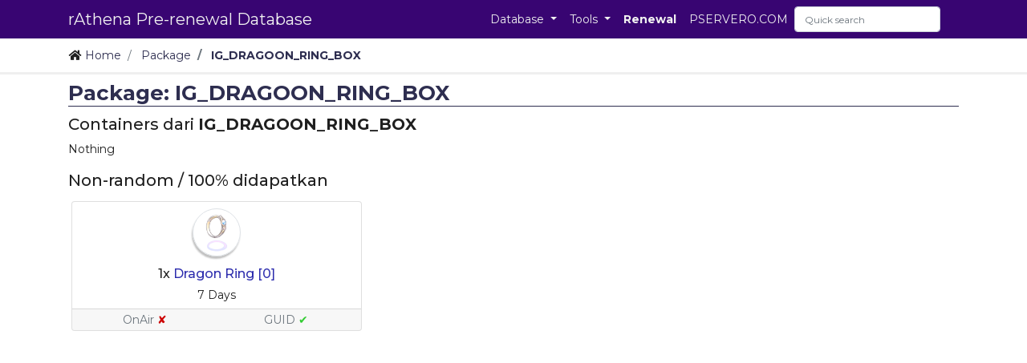

--- FILE ---
content_type: text/html; charset=UTF-8
request_url: https://pre.pservero.com/group/IG_DRAGOON_RING_BOX
body_size: 5708
content:
<!DOCTYPE html>
<html>
	<head>
		<title>Package: IG_DRAGOON_RING_BOX - rAthena Pre-renewal Database</title>
		<meta charset="UTF-8">
		<meta http-equiv="Content-type" content="text/html; charset=utf-8" />
		<meta name="viewport" content="width=device-width, initial-scale=1, shrink-to-fit=no">
        <link rel="shortcut icon" href='https://pre.pservero.com/favicon.png'/>
		<link rel="stylesheet" href="https://stackpath.bootstrapcdn.com/bootstrap/4.3.1/css/bootstrap.min.css" integrity="sha384-ggOyR0iXCbMQv3Xipma34MD+dH/1fQ784/j6cY/iJTQUOhcWr7x9JvoRxT2MZw1T" crossorigin="anonymous">
		<link href="https://fonts.googleapis.com/css?family=Montserrat:200,300,400,500,700" rel="stylesheet">
		<link rel="stylesheet" href="https://use.fontawesome.com/releases/v5.5.0/css/all.css" integrity="sha384-B4dIYHKNBt8Bc12p+WXckhzcICo0wtJAoU8YZTY5qE0Id1GSseTk6S+L3BlXeVIU" crossorigin="anonymous"><link href="https://pre.pservero.com/resources/themes/not_found2/style.css" rel="stylesheet" type="text/css" />
<link href="https://pre.pservero.com/resources/themes/not_found2/style_1024.css" rel="stylesheet" type="text/css" />
<link href="https://pre.pservero.com/resources/themes/not_found2/style_640.css" rel="stylesheet" type="text/css" />
		<meta name="keywords" content="IG_DRAGOON_RING_BOX">
		<meta name="description" content="IG_DRAGOON_RING_BOX. Container: -. Must Items: 1 items
1x Dragon Ring [0] (2762). Random Group: 0 groups. Total items: 0">
		<meta property="og:site_name" content="pre.pservero.com" />
		<meta property="og:url" content="https://pre.pservero.com/group/IG_DRAGOON_RING_BOX" />
		<meta property="og:type" content="article" />
		<meta property="og:title" content="Package: IG_DRAGOON_RING_BOX - Item Group" />
		<meta property="og:description" content="IG_DRAGOON_RING_BOX. Container: -. Must Items: 1 items
1x Dragon Ring [0] (2762). Random Group: 0 groups. Total items: 0" />
		<meta property="og:image" content="https://pre.pservero.com/favicon.png" />
							<meta property="fb:app_id" content="1976534559277030" />
<!-- Global site tag (gtag.js) - Google Analytics -->
<script async src="https://www.googletagmanager.com/gtag/js?id=G-88RLZDRGEH"></script>
<script>
    window.dataLayer = window.dataLayer || [];
    function gtag(){dataLayer.push(arguments);}
    gtag('js', new Date());

    gtag('config', 'G-88RLZDRGEH');
</script>
<script data-ad-client="ca-pub-6147395791082823" async src="https://pagead2.googlesyndication.com/pagead/js/adsbygoogle.js"></script>	<!-- custom header scripts -->
		</head>
<!-- Header *end* -->
<body >

<div id="fb-root"></div>
<script>(function(d, s, id) {
    var js, fjs = d.getElementsByTagName(s)[0];
    if (d.getElementById(id)) return;
    js = d.createElement(s); js.id = id;
    js.src = "https://connect.facebook.net/en_US/sdk.js#xfbml=1&version=v4.0&appId=1976534559277030";
    fjs.parentNode.insertBefore(js, fjs);
}(document, 'script', 'facebook-jssdk'));
</script>

<script>
  window.fbAsyncInit = function() {
    FB.init({
      appId      : '1976534559277030',
      cookie     : true,
      xfbml      : true,
      version    : 'v4.0'
    });
      
    FB.AppEvents.logPageView();   
      
  };
</script>

<!-- Top -->

	<!-- nav start -->
	<header class='RDMS_Header'>
		
<!-- Navbar -->
<nav class="RDMS_Navbar navbar navbar-expand-lg px-2 py-0 d-flex align-items-center" id="navbarHeader">
    <div class="container d-flex flex-column flex-md-row justify-content-between">
        <a class="navbar-brand px-0 py-0" href="https://pre.pservero.com/" alt="idrowiki" title="rAthena Pre-renewal Database">
            rAthena Pre-renewal Database        </a>
        <button class="navbar-toggler" type="button" data-toggle="collapse" data-target="#navbarSupportedContent" aria-controls="navbarSupportedContent" aria-expanded="false" aria-label="Toggle navigation">
            <span class="navbar-toggler-icon"></span>
        </button>


        <div class="collapse navbar-collapse" id="navbarSupportedContent">
        <ul class="navbar-nav mr-auto container d-flex flex-column flex-md-row justify-content-end">
            <li class="nav-item dropdown">
                <a class="nav-link dropdown-toggle" href="#" id="navbarDropdown" role="button" data-toggle="dropdown" aria-haspopup="true" aria-expanded="false">
                    Database
                </a>
                <div class="dropdown-menu" aria-labelledby="navbarDropdown">
                    <a class="dropdown-item" href="https://pre.pservero.com/item/list">Item</a>
                    <a class="dropdown-item" href="https://pre.pservero.com/group/list">Package</a>
                    <div class="dropdown-divider"></div>
                    <a class="dropdown-item" href="https://pre.pservero.com/monster/list">Monster</a>
                    <a class="dropdown-item" href="https://pre.pservero.com/pet/list">Pet</a>
                    <div class="dropdown-divider"></div>
                    <a class="dropdown-item" href="https://pre.pservero.com/map/list">Map</a>
                    <!-- <a class="dropdown-item" href="https://pre.pservero.com/map/list/type/PK">PK Map</a> -->
                    <a class="dropdown-item" href="https://pre.pservero.com/region">Region</a>
                    <a class="dropdown-item" href="https://pre.pservero.com/worldmap">Worldmap</a>
                    <div class="dropdown-divider"></div>
                    <a class="dropdown-item" href="https://pre.pservero.com/skill/list">Skill</a>
                    <div class="dropdown-divider"></div>
                    <a class="dropdown-item" href="https://pre.pservero.com/shop/list">Shop</a>
                    <div class="dropdown-divider"></div>
                    <a class="dropdown-item" href="https://pre.pservero.com/job">Job</a>
                    <div class="dropdown-divider"></div>
                    <a class="dropdown-item" href="https://pre.pservero.com/quest">Quest</a>
                </div>
            </li>
            <li class="nav-item dropdown">
                <a class="nav-link dropdown-toggle" href="#" id="navbarDropdown" role="button" data-toggle="dropdown" aria-haspopup="true" aria-expanded="false">
                    Tools
                </a>
                <div class="dropdown-menu" aria-labelledby="navbarDropdown">
                    <a class="dropdown-item" href="https://pre.pservero.com/search">Quick search</a>
                    <div class="dropdown-divider"></div>
                    <a class="dropdown-item disabled RDMS_Header_Item_Disabled"><i class="fas fa-search"></i> Search tool</a>
                    <a class="dropdown-item pl-3" href="https://pre.pservero.com/item/search">Item</a>
                    <a class="dropdown-item pl-3" href="https://pre.pservero.com/group/search">Package</a>
                    <a class="dropdown-item pl-3" href="https://pre.pservero.com/monster/search">Monster</a>
                    <a class="dropdown-item pl-3" href="https://pre.pservero.com/map/search">Map</a>
                    <a class="dropdown-item pl-3" href="https://pre.pservero.com/skill/search">Skill</a>
                    <a class="dropdown-item pl-3" href="https://pre.pservero.com/shop/search">Shop</a>
                    <div class="dropdown-divider"></div>
                    <a class="dropdown-item" href="https://pre.pservero.com/mychar"><i class="fas fa-cog"></i> Character</a>
                </div>
            </li>
            <!-- <li class="nav-item dropdown">
                <a class="nav-link dropdown-toggle" href="#" id="navbarDropdown" role="button" data-toggle="dropdown" aria-haspopup="true" aria-expanded="false">
                    Wiki &amp; Info
                </a>
                <div class="dropdown-menu" aria-labelledby="navbarDropdown">
                    <a class="dropdown-item" href="https://db.idrowiki.org/klasik" target="_blank">Klasik Database</a>
                    <a class="dropdown-item" href="https://idrowiki.org/klasik" target="_blank">Klasik Wiki</a>
                    <div class="dropdown-divider"></div>
                    <a class="dropdown-item" href="https://db.idrowiki.org/mvp" target="_blank">Database Server MVP</a>
                    <div class="dropdown-divider"></div>
                    <a class="dropdown-item" href="https://db.idrowiki.org/renewal" target="_blank">Renewal Database</a>
                    <a class="dropdown-item" href="https://ror.idrowiki.org" target="_blank">ROR Blog Info</a>
                    <div class="dropdown-divider"></div>
                    <a class="dropdown-item" href="https://blog.idrowiki.org" target="_blank">Blog</a>
                </div>
            </li> -->
            <!-- <li class="nav-item dropdown">
                <a class="nav-link dropdown-toggle" href="#" id="navbarDropdown" role="button" data-toggle="dropdown" aria-haspopup="true" aria-expanded="false">
                    Komunitas
                </a>
                <div class="dropdown-menu" aria-labelledby="navbarDropdown">
                    <a class="dropdown-item" href="https://idrowiki.org/kontribusi" target="_blank">Berkontribusi</a>
                    <div class="dropdown-divider"></div>
                    <a class="dropdown-item" href="https://idrowiki.org/discord" target="_blank"><i class="fab fa-discord"></i> Discord</a>
                    <a class="dropdown-item" href="https://facebook.com/idrowiki.org" target="_blank"><i class="fab fa-facebook"></i> Facebook</a>
                    <a class="dropdown-item" href="https://instagram.com/idrowiki" target="_blank"><i class="fab fa-instagram"></i> Instagram</a>
                    <div class="dropdown-divider"></div>
                    <a class="dropdown-item" href="https://idrowiki.org/the-team" target="_blank"><i class="fas fa-people-carry"></i> Meet the Team</a>
                    <div class="dropdown-divider"></div>
                    <a class="dropdown-item" href="https://market.idrowiki.org/" target="_blank"><i class="fas fa-shopping-cart"></i> idRO Wiki Market</a>
                    <a class="dropdown-item" href="https://crowds.idrowiki.org/cjb" target="_blank"><i class="far fa-comments"></i> Chat Jual Beli</a>
                </div>
            </li> -->
            <!-- <li class="nav-item">
                <a class="nav-link" href="https://idrowiki.org/crowdfunding" style="font-weight:700;">Crowdfunding</a>
            </li> -->
            <li class="nav-item">
                <a class="nav-link" href="https://db.pservero.com/" target="_blank" style="font-weight:700;" alt="renewal database">Renewal</a>
            </li>
            <li class="nav-item">
                <a class="nav-link" href="https://pservero.com/" target="_blank" alt="pservero.com">PSERVERO.COM</a>
            </li>

<form action="https://pre.pservero.com/search" class="form-inline my-2 my-lg-0 d-flex align-items-center QuickSearch" method="post" accept-charset="utf-8">
<input type="hidden" name="csrf_pserverodbpre_token" value="ffeb8aeb8b7f668e7c669679fa93bd7f" />    
            <input class="form-control mr-sm-2 d-inline" type="search" placeholder="Quick search" aria-label="Search" name="keyword" value="">
            <button class="btn btn-outline-success my-2 my-sm-0 d-none" type="submit"><i class="fas fa-search"></i></button>
    </form>
        </div>
    </div>
</nav>
<div class='clear'></div>
<!-- Navbar *end* -->

	</header>
	<!-- nav end -->

	<!-- <div class="d-flex flex-column h-100 container py-2"> -->
		<!-- Breadcrumbs -->
<div class="Breadcrumbs_Wrapper">
<div class="container py-2 px-0">
    <nav aria-label="breadcrumb" class="my-1 py-0">
        <ol class="breadcrumb bg-transparent my-0 py-0 NavBradcrumbs">
            <li class="breadcrumb-item ">
                                    <i class="fas fa-home"></i>
                                                    <a href="https://pre.pservero.com/">Home</a>
                            </li>
            <li class="breadcrumb-item ">
                                                    <a href="https://pre.pservero.com/group/list">Package</a>
                            </li>
            <li class="breadcrumb-item active" aria-current='page'">
                                                    <a href="https://pre.pservero.com/group/IG_DRAGOON_RING_BOX">IG_DRAGOON_RING_BOX</a>
                            </li>
        </ol>
    </nav>
</div>
</div>
<!-- Breadcrumbs *end* -->
	<!-- </div> -->

    <!--<div class="DataReceivedFrom_GravRO">
        (April 18) We just renewed the themes, please force refresh (CTRL+F5) this page at least once.
    </div>-->

    <div id="idrowikiPajangan" data-delay="7000" data-server="1"></div>
    <div class="clear"></div>

<!-- Top *end* -->
<!-- Before Content -->

<!-- Wrapper -->
			<main class='RDMS_Wrapper d-flex flex-column h-100 container py-2'>

<!-- Before Content *end* -->
<!-- Content Open -->
			<!-- <div class='RDMS_Content container-fluid'> -->
		<h1><div class='RDMS_PageTitle'>Package: IG_DRAGOON_RING_BOX</div></h1>
<!-- Content Open *end* -->
<!-- Item Group Info -->
<div class='RDMS_ListMob'>
</div>

<section id='container'>
  <h2>Containers dari <strong>IG_DRAGOON_RING_BOX</strong></h2>
  <p>Nothing</p>
</section>

<section id='must' class='text-left'>
  <h2>Non-random / 100&percnt; didapatkan</h2>
  <div class='row p-0 m-0 text-left'>
   <div class='col-12 col-sm-6 col-md-4 p-0 m-0 card-group'>
    <div class='card m-1 text-center'>
      <div class='card-body m-1 p-1'>
        <div title='Dragon Ring [0]' class='mb-2 d-inline-block rounded-circle round_item_collection' style='background:url(https://static.idrowiki.org/image/pre/collection/2762) no-repeat center;'></div>
        <h3 class='text-center'>
        1x
        <a href="https://pre.pservero.com/item/2762/Dragoon_Ring" title="Dragoon_Ring Info" alt="Dragoon_Ring Info">Dragon Ring [0]</a>        </h3>
        <div class='mt-2'>
        7 Days        </div>
      </div>
      <div class='card-footer text-muted text-center p-1 m-0 row'>
        <div class='col-12 col-sm-6 p-0 m-0'>OnAir <span class='unchecked'>&#10008;</span></div>
        <div class='col-12 col-sm-6 p-0 m-0'>GUID <span class='checked'>&#10004;</span></div>
      </div>
    </div>
    </div>
  </div>
</section>

<section id='random' class='text-left'>
  <h2>Item acak</h2>
  <p>Nothing</p>
</section>

<!-- Item Group Info *end* -->
<!-- filter groups -->
<hr>
<div class='d-flex justify-content-center align-items-center mb-2'>
  <a class="btn btn-light btn-sm" data-toggle="collapse" href="#quickFilter" role="button" aria-expanded="false" aria-controls="quickFilter">
  <i class="fas fa-filter"></i> Filter
  </a>
</div>
<div id="quickFilter" class="collapse p-0 m-0">
<div class="" style="text-align:center;">

<div class="" style="text-align:center;">
<a class="btn btn-sm btn-light" href='https://pre.pservero.com/group/list/first/A' alt='Filter by first letter A' title='Filter by first letter A'>A</a>
<a class="btn btn-sm btn-light" href='https://pre.pservero.com/group/list/first/B' alt='Filter by first letter B' title='Filter by first letter B'>B</a>
<a class="btn btn-sm btn-light" href='https://pre.pservero.com/group/list/first/C' alt='Filter by first letter C' title='Filter by first letter C'>C</a>
<a class="btn btn-sm btn-light" href='https://pre.pservero.com/group/list/first/D' alt='Filter by first letter D' title='Filter by first letter D'>D</a>
<a class="btn btn-sm btn-light" href='https://pre.pservero.com/group/list/first/E' alt='Filter by first letter E' title='Filter by first letter E'>E</a>
<a class="btn btn-sm btn-light" href='https://pre.pservero.com/group/list/first/F' alt='Filter by first letter F' title='Filter by first letter F'>F</a>
<a class="btn btn-sm btn-light" href='https://pre.pservero.com/group/list/first/G' alt='Filter by first letter G' title='Filter by first letter G'>G</a>
<a class="btn btn-sm btn-light" href='https://pre.pservero.com/group/list/first/H' alt='Filter by first letter H' title='Filter by first letter H'>H</a>
<a class="btn btn-sm btn-light" href='https://pre.pservero.com/group/list/first/I' alt='Filter by first letter I' title='Filter by first letter I'>I</a>
<a class="btn btn-sm btn-light" href='https://pre.pservero.com/group/list/first/J' alt='Filter by first letter J' title='Filter by first letter J'>J</a>
<a class="btn btn-sm btn-light" href='https://pre.pservero.com/group/list/first/K' alt='Filter by first letter K' title='Filter by first letter K'>K</a>
<a class="btn btn-sm btn-light" href='https://pre.pservero.com/group/list/first/L' alt='Filter by first letter L' title='Filter by first letter L'>L</a>
<a class="btn btn-sm btn-light" href='https://pre.pservero.com/group/list/first/M' alt='Filter by first letter M' title='Filter by first letter M'>M</a>
<a class="btn btn-sm btn-light" href='https://pre.pservero.com/group/list/first/N' alt='Filter by first letter N' title='Filter by first letter N'>N</a>
<a class="btn btn-sm btn-light" href='https://pre.pservero.com/group/list/first/O' alt='Filter by first letter O' title='Filter by first letter O'>O</a>
<a class="btn btn-sm btn-light" href='https://pre.pservero.com/group/list/first/P' alt='Filter by first letter P' title='Filter by first letter P'>P</a>
<a class="btn btn-sm btn-light" href='https://pre.pservero.com/group/list/first/Q' alt='Filter by first letter Q' title='Filter by first letter Q'>Q</a>
<a class="btn btn-sm btn-light" href='https://pre.pservero.com/group/list/first/R' alt='Filter by first letter R' title='Filter by first letter R'>R</a>
<a class="btn btn-sm btn-light" href='https://pre.pservero.com/group/list/first/S' alt='Filter by first letter S' title='Filter by first letter S'>S</a>
<a class="btn btn-sm btn-light" href='https://pre.pservero.com/group/list/first/T' alt='Filter by first letter T' title='Filter by first letter T'>T</a>
<a class="btn btn-sm btn-light" href='https://pre.pservero.com/group/list/first/U' alt='Filter by first letter U' title='Filter by first letter U'>U</a>
<a class="btn btn-sm btn-light" href='https://pre.pservero.com/group/list/first/V' alt='Filter by first letter V' title='Filter by first letter V'>V</a>
<a class="btn btn-sm btn-light" href='https://pre.pservero.com/group/list/first/W' alt='Filter by first letter W' title='Filter by first letter W'>W</a>
<a class="btn btn-sm btn-light" href='https://pre.pservero.com/group/list/first/X' alt='Filter by first letter X' title='Filter by first letter X'>X</a>
<a class="btn btn-sm btn-light" href='https://pre.pservero.com/group/list/first/Y' alt='Filter by first letter Y' title='Filter by first letter Y'>Y</a>
<a class="btn btn-sm btn-light" href='https://pre.pservero.com/group/list/first/Z' alt='Filter by first letter Z' title='Filter by first letter Z'>Z</a>
</div>
</div>
</div>
<!-- filter groups *end* -->
<!-- Content Close -->
<!-- </div> -->
<!-- Content Close *end* -->
<!-- After Content -->
<div class='RDMS_AfterContent'>
	<div class="AfterContent_Contents">
<div class="fb-share-button AfterContent_FB" data-href="https://pre.pservero.com/group/IG_DRAGOON_RING_BOX" data-layout="button" data-size="large" data-mobile-iframe="false"><a class="fb-xfbml-parse-ignore" target="_blank" href="https://www.facebook.com/sharer/sharer.php?u=https://pre.pservero.com/group/IG_DRAGOON_RING_BOX&amp;src=sdkpreparse">Share</a></div><div class="fb-like AfterContent_FB" data-href="https://www.facebook.com/idrowiki.org" data-layout="standard" data-action="like" data-size="large" data-show-faces="false" data-share="false" colorscheme="light" ></div><div class="fb-comments " data-href="https://pre.pservero.com/group/IG_DRAGOON_RING_BOX" data-numposts="10" data-width="100%" colorscheme="light" ></div>    <div class='clear'></div>

		<!--<div class="DataReceivedFrom_GravRO">
			Last spawn data was in Gonryun updates, monster's drop was updated in September. But to be honest, some datas are invalid! Sign-off by Cydh
		</div>-->
		<!--<div class="Blame_GravRO">
			IF YOU ARE STUPID ENOUGH AND LOOKING FOR THE MOST RETARDED OFFICIAL SERVER. RAGNAROK ONLINE GRAVINDO IS THE BEST CHOICE FOR YOU.
		</div>-->
		<!--<div class="Blame_GravRO">
			Fun is 404 for me by supporting this sever. Sign-off by Cydh
		</div>-->
		<!--<div class="Blame_GravRO">
			The neighbor's project begin with REVO and RESTART, while the official we play are so RETARTED.
		</div>-->
		<!--<div class="DevNote">
			Server Renewal memiliki Rates: Base EXP &amp; Job <strong>100&percnt; + 200&percnt;</strong>.
			Misal EXP normal (lihat referensi iROWiki) adalah 1.000, maka pemain NORMAL akan mendapatkan EXP sebesar <strong>3.000</strong> (1.000 + 2.000).
			Ketika ditambahkan dengan Battle Manual maka EXP yang didapat adalah <strong>3.500</strong> (1.000 + 2.000 + 500).
			Apabila dalah Premium Service, menjadi <strong>4.500</strong> (1.000 + 2.000 + 500 + 1.000).
		</div>-->
		<!--<div class="Blame_GravRO">
			I sent an e-mail to Gravindo, in their reply, they said that won't give any support anymore.
			I replied and asking for the last clarification.
			If it holds true, let's pray they can give all Indonesian RO Players with something better than Lyto's worn-out RO Encyclopedia pages. Signed-off by Cydh
		</div>-->
		<div class='clear'></div>
	</div>
</div>
<!-- After Content *end* -->
        </main>
<!-- Wrapper *end* -->

<!-- Footer -->
<footer class='RDMS_Footer pt-4 mt-auto'>
	<div class="Socials d-flex justify-content-center mb-2">
        <a class='m-1 d-flex justify-content-center align-items-center' href="https://facebook.com/pservero" target="_blank" alt="psevero_fp" title="Follow PSERVERO on Facebook"><i class="fab fa-facebook"></i></a>
        <!-- <a class='m-1 d-flex justify-content-center align-items-center' href="https://idrowiki.org/discord" target="_blank" alt="idrowiki_discord" title="IDRO &amp; WIKI PROJECT Discord"><i class="fab fa-discord"></i></a>
        <a class='m-1 d-flex justify-content-center align-items-center' href="https://idrowiki.org/crowdfunding" target="_blank" alt="crowdfunding" title="IDRO Crowdfunding"><i class="fas fa-hand-holding-usd"></i></a> -->
	</div>
    <div class='d-flex justify-content-center align-items-center'>
        <div class="font-weight-bold">
                        &copy; 2015 - 2026            <a href='https://facebook.com/cydh.ramdh' target='_blank' title='Me!' rel='nofollow'>Cydh</a>
		</div>
    </div>
    <div class='d-flex justify-content-center align-items-center'>
        <div class="font-weight-light">
            Ragnarok Database by <a href='https://rathena.org/board/' class="font-weight-bold" alt='rAthena' title='rAthena' target='_blank' rel='nofollow'>rAthena</a>
		</div>
    </div>
    <div class='d-flex justify-content-center align-items-center'>
        <div class="font-weight-light">
            Thanks to
            <a href="http://db.irowiki.org/" target="_blank" title="iRO Wiki" alt="iRO Wiki" rel='nofollow'>iRO Wiki Projects</a>
            and <a href="http://divine-pride.net/" target="_blank" title="Divine-Pride" alt="Divine-Pride" rel='nofollow'>Divine-Pride</a>
		</div>
    </div>
    <div class='d-flex justify-content-end'>
        <div class="font-weight-light px-2">
            Theme <strong>basic_renewal</strong> and <strong>not_found2</strong>
		</div>
    </div>
</footer>
<!-- Footer *end* -->

<script type="text/javascript" src="https://pre.pservero.com/resources/js/jquery.slim.min.js"></script>
<script src="https://cdnjs.cloudflare.com/ajax/libs/popper.js/1.14.7/umd/popper.min.js" integrity="sha384-UO2eT0CpHqdSJQ6hJty5KVphtPhzWj9WO1clHTMGa3JDZwrnQq4sF86dIHNDz0W1" crossorigin="anonymous"></script>
<script src="https://stackpath.bootstrapcdn.com/bootstrap/4.3.1/js/bootstrap.min.js" integrity="sha384-JjSmVgyd0p3pXB1rRibZUAYoIIy6OrQ6VrjIEaFf/nJGzIxFDsf4x0xIM+B07jRM" crossorigin="anonymous"></script>
<script src="https://idrowiki.org/resources/js/marketstock.js"></script>
	<script defer src="https://static.cloudflareinsights.com/beacon.min.js/vcd15cbe7772f49c399c6a5babf22c1241717689176015" integrity="sha512-ZpsOmlRQV6y907TI0dKBHq9Md29nnaEIPlkf84rnaERnq6zvWvPUqr2ft8M1aS28oN72PdrCzSjY4U6VaAw1EQ==" data-cf-beacon='{"version":"2024.11.0","token":"c9cb1a930ac04fd7b1fc6a9b5c73f87b","r":1,"server_timing":{"name":{"cfCacheStatus":true,"cfEdge":true,"cfExtPri":true,"cfL4":true,"cfOrigin":true,"cfSpeedBrain":true},"location_startswith":null}}' crossorigin="anonymous"></script>
</body>
</html>


--- FILE ---
content_type: text/html; charset=utf-8
request_url: https://www.google.com/recaptcha/api2/aframe
body_size: 267
content:
<!DOCTYPE HTML><html><head><meta http-equiv="content-type" content="text/html; charset=UTF-8"></head><body><script nonce="CFeC9S6jFDpItOvXssTqNw">/** Anti-fraud and anti-abuse applications only. See google.com/recaptcha */ try{var clients={'sodar':'https://pagead2.googlesyndication.com/pagead/sodar?'};window.addEventListener("message",function(a){try{if(a.source===window.parent){var b=JSON.parse(a.data);var c=clients[b['id']];if(c){var d=document.createElement('img');d.src=c+b['params']+'&rc='+(localStorage.getItem("rc::a")?sessionStorage.getItem("rc::b"):"");window.document.body.appendChild(d);sessionStorage.setItem("rc::e",parseInt(sessionStorage.getItem("rc::e")||0)+1);localStorage.setItem("rc::h",'1768674479454');}}}catch(b){}});window.parent.postMessage("_grecaptcha_ready", "*");}catch(b){}</script></body></html>

--- FILE ---
content_type: text/css
request_url: https://pre.pservero.com/resources/themes/not_found2/style_640.css
body_size: 158
content:
/*
Copyright (C) 2015 Cydh

This program is free software: you can redistribute it and/or modify
it under the terms of the GNU General Public License as published by
the Free Software Foundation, either version 3 of the License, or
(at your option) any later version.

This program is distributed in the hope that it will be useful,
but WITHOUT ANY WARRANTY; without even the implied warranty of
MERCHANTABILITY or FITNESS FOR A PARTICULAR PURPOSE.  See the
GNU General Public License for more details.

You should have received a copy of the GNU General Public License
along with this program.  If not, see <http://www.gnu.org/licenses/>.
*/
/* 
    Created on : May 4, 2015, 7:25:31 PM
    Author     : Cydh
*/

/* Width 640px */
@media screen and (max-width: 640px) {

/*h1 {font-size:14px;}
h2 {font-size:13px;}
h3 {font-size:12px;}

body {
	font-size:12px;
}

.RDMS_Wrapper {
	width:610px;
}*/

.ItemList_Table td{
}

.ItemList_Icon_Title{}
.ItemList_ID_Title{width:50px;}
.ItemList_Name_Title{width:260px;}
.ItemList_Type_Title{}
.ItemList_Subtype_Title{display:none;}
.ItemList_ReqLv_Title{display:none;}
.ItemList_Weight_Title{display:none;}
.ItemList_Price_Title{display:none;}
.ItemList_Icon_Content{}
.ItemList_ID_Content{}
.ItemList_Name_Content{}
.ItemList_Type_Content{}
.ItemList_Subtype_Content{display:none;}
.ItemList_ReqLv_Content{display:none;}
.ItemList_Weight_Content{display:none;}
.ItemList_Price_Content{display:none;}

.MobInfo_Drop_List{ width:140px; padding:2px; }
.MobInfo_Spawn_List{
	width:192px;
}

}
